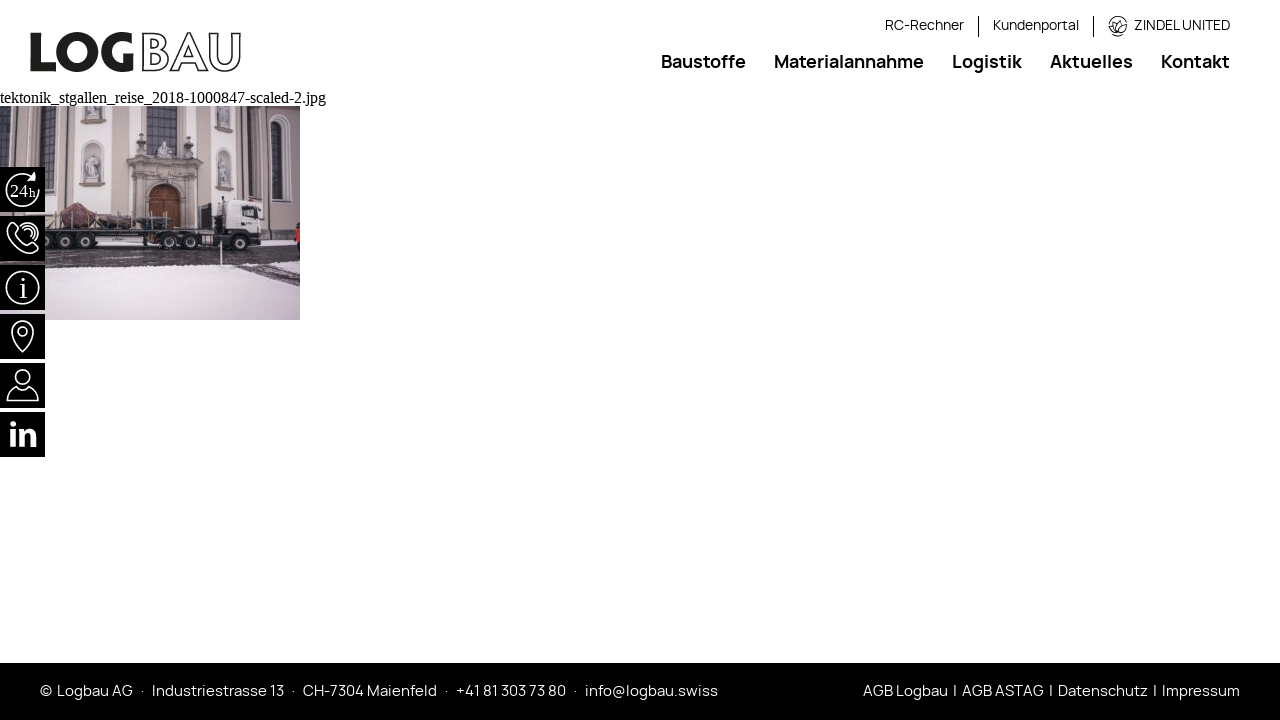

--- FILE ---
content_type: text/css
request_url: https://logbau.swiss/wp-content/themes/logbau/style.css?221124
body_size: 6276
content:
/*
Theme Name: Logbau
Theme URI: https://www.foxcomputers.ch
Author: Fox Computers
Author URI: https://www.foxcomputers.ch
Description: Theme für die Logbau AG
Version: 2024
License: GNU General Public License
License URI: https://www.gnu.org/licenses/gpl.html
Text Domain: logbau

Logbau WordPress Theme © 2011-2024 Fox Computers
Logbau is distributed under the terms of the GNU GPL
*/

@font-face {
    font-family: 'manroperegular';
    src: url('fonts/manrope-regular-webfont.woff2') format('woff2'),
         url('fonts/manrope-regular-webfont.woff') format('woff');
    font-weight: normal;
    font-style: normal;
}
@font-face {
    font-family: 'manropebold';
    src: url('fonts/manrope-bold-webfont.woff2') format('woff2'),
         url('fonts/manrope-bold-webfont.woff') format('woff');
    font-weight: normal;
    font-style: normal;
}
@font-face {
    font-family: 'manropeextrabold';
    src: url('fonts/manrope-extrabold-webfont.woff2') format('woff2'),
         url('fonts/manrope-extrabold-webfont.woff') format('woff');
    font-weight: normal;
    font-style: normal;
}

* {
	margin:0;
	padding:0;
	border:0;
	font-size:100%;
	font:inherit;
	vertical-align:baseline;
	font-weight: normal;
	outline: none;
	box-sizing:border-box;
}
html {
  	-moz-osx-font-smoothing: grayscale;
  	-webkit-font-smoothing: antialiased;
 	font-smoothing: antialiased;	
  	height: 100%;
}
body {
	line-height:1;
  	height: 100%;
}
ol,ul {
	list-style:none;
}
img {
	max-width:100%;
	height:auto;
}
sup, sub {
    vertical-align: baseline;
    position: relative;
    top: -0.2em;
    font-size:60%;
}
sub { 
    top: 0.4em; 
}
.wp-caption, .wp-caption-text, .gallery-caption {
	display: none;
}
.alignright {
	float:right;
	margin:0 0 20px 20px;
}
.alignleft {
	float:left;
	margin:0 20px 20px 0;
} 
.aligncenter {
	display: block;
	margin:0 auto 20px auto;
}
.screen-reader-text {
	clip:rect(1px, 1px, 1px, 1px);
	position:absolute !important;
}

#wrapper {
  	display: flex;
  	flex-direction: column;
	margin:0 auto;
	max-width:1920px;
  	height: 100%;
}
strong {    
    font-family: 'manropebold';
	font-weight: normal !important;
}

#header {
	position: fixed;
	top:0;
	left:0;
	width:100%;
	background:#fff;
	z-index: 9999;
}
#header #header-inner {
	margin:0 auto;
	max-width:1200px;
	position: relative;
}
#header #header-inner #logo {
	display: inline-block;
	padding:32px 0 16px 0;
	transition: padding .3s ease;
}
#header.minify #header-inner #logo {
	padding:12px 0;
	transition: padding .3s ease;
}
#header #header-inner #logo img {
	display: block;
	width:211px;
	height:40px;
	transition: all .3s ease;
}
#header.minify #header-inner #logo img {
	width:158px;
	height:30px;
	transition: all .3s ease;
}

#header #header-inner #top-menu {
    position: absolute;
    top:16px;
    right:0;
	transition: all .3s ease;
}
#header.minify #header-inner #top-menu {
    top:-30px;
	transition: all .3s ease;
}
#header #header-inner #top-menu ul {
    display: flex;
    justify-content: flex-end;
}
#header #header-inner #top-menu ul li {
    display: flex;
}
#header #header-inner #top-menu ul li a {
	display: block;
	font-family: 'manroperegular';
    font-size:14px;
	line-height: 20px;
	color:#000;
	text-decoration: none;
	border-bottom:1px solid transparent;
}
#header #header-inner #top-menu ul li.current-menu-item a, #header #header-inner #top-menu ul li a:hover {
	border-bottom:1px solid #000;
}
#header #header-inner #top-menu ul li:before {
    display: inline-block;
    content:"";
    margin:0 14px;
    border-left:1px solid #000;
}
#header #header-inner #top-menu ul li:nth-child(1):before {
    display: none;
}
#header #header-inner #top-menu ul li.zu-logo a {
	background:url(images/zu-icon-b.svg) no-repeat left center;
	background-size:20px 21px;
	text-transform: uppercase;
	padding-left:26px;
}
#header #header-inner #top-menu ul li.zu-logo a:hover {
	opacity: 0.7;
	color:#000;
}

#header #header-inner #menu {
	position: absolute;
	bottom:16px;
	right:-14px;
    transform: translateY(0);
	transition: all .3s ease;
}
#header.minify #header-inner #menu {
	bottom:50%;
    transform: translateY(50%);
	transition: all .3s ease;
}
#header #header-inner #menu ul {
	text-align: right;
	font-size:0;
}
#header #header-inner #menu ul li {
	display: inline-block;
	vertical-align: middle;
	margin:0 14px;
	position: relative;
}
#header #header-inner #menu ul li a {
    font-family: 'manropebold';
	font-size:18px;
	line-height:24px;
	color:#000;
	text-decoration: none;
}
#header #header-inner #menu ul li a img {
	display: block;
	opacity: 1;
	transition: opacity .3s ease;
}
#header #header-inner #menu ul li a:hover {
	color: #B7B4B4;
}
#header #header-inner #menu ul li a:hover img {
	opacity: 0.7;
	transition: opacity .3s ease;
}
#header #header-inner #menu ul li.current-menu-item a, #header #header-inner #menu ul li.current-menu-ancestor a {
	color: #B7B4B4;
}
#header #header-inner #menu ul li.current-menu-item:after, #header #header-inner #menu ul li.current-menu-ancestor:after {
	position: absolute;
	left:0;
	bottom:-5px;
	content:"";
	width:100%;
	height:3px;
	background:#000;
}
#header #header-inner #menu ul li .sub-menu, #header #header-inner #menu ul li.hidden {
	display: none;
}

#container {
	padding-top:90px;
  	flex: 1 0 auto;
	transition: padding .3s ease;
}
#container.minify {
	padding-top:56px;
	transition: padding .3s ease;
}

#header-img {
	position: relative;
	margin:0 auto 9px auto;
	max-width:1920px;
}
#header-img img {
	display: block;
}
#header-img #header-caption {
	position: absolute;
	top:50%;
	left:50%;
	transform: translate(-50%,-50%);
	background:rgba(0,0,0,0.6);
	border:1px solid #707070;
    font-family: 'manropeextrabold';
	font-size:40px;
	line-height:48px;
	letter-spacing: 1px;
	color:#fff;
	max-width:560px;
	padding:10px 30px 20px 30px;
	text-align: center;
}
#slider {
	position: relative;
	background:#ccc;
	margin:0 0 9px 0;
}
#slider-frame {
	margin:0 auto;
	max-width:1920px;
	overflow: hidden;
}
#slider-frame.small {
	max-width:1200px;
}
.slick-slide .slide-img {
	height:675px;
	background-size:cover !important;
	display: block !important;
}
#slider-overlay {
	position: absolute;
	top:0;
	bottom:0;
	left:50%;
	width:1200px;
	transform:translate(-50%,0);
	display: flex;
	justify-content: flex-end;
}
#arrow-nav {
	position: absolute;
	bottom:48px;
	left:0;
	width:calc(100% - 275px);
	margin-right:322px;
	z-index: 999;
}
#dots-nav {
	position: absolute;
	left:0;
	bottom:28px;
	width:calc(100% - 275px);
	margin-right:322px;
	z-index: 99;
}
#slider-caption {
	position: absolute;
	bottom:117px;
	right:275px;
}
#slider-caption .sc-title {
	text-align: right;
}
#slider-caption h1 {
	background:rgba(0,0,0,0.6);
	display: inline-block;
	margin:0 0 5px 0;
	padding:20px 90px 12px 30px;
    font-family: 'manropeextrabold';
	font-size:85px;
	line-height:85px;
	letter-spacing: 2px;
	color:#fff;
	text-transform: uppercase;
}
#sub-menu-inner {
	padding:10px;
}
#sub-menu-block {
	background:rgba(251,251,251,0.84);
	width:275px;
	display: flex;
	flex-direction: column;
	justify-content: flex-start;
}
#sub-menu-title {
	background: #000;
	padding:16px;	
}
#sub-menu-title h3 {
    font-family: 'manropeextrabold';
	font-size:21px;
	line-height:26px;
	color:#fff;
	text-transform: uppercase;
	text-align: center;
}
#sub-menu {
	padding:10px;
}
#sub-menu ul li {
	position: relative;
	margin:0 0 5px 0;
	opacity: 1;
	transition: opacity .3s ease;
}
#sub-menu ul li:hover {
	opacity: 0.7;
	transition: opacity .3s ease;
}
#sub-menu ul li.current-menu-item img {
	filter:brightness(0);
}
#sub-menu ul li a {
	font-family: 'manropebold';
	font-size: 18px;
	line-height: 22px;
	color: #000;
	text-decoration: none;
	text-align: center;
	background:#fff;
	display: block;
	padding:10px 5px;
}
#sub-menu ul li.current-menu-item a {
	background:#000;
	color:#fff;
}
#sub-pdfs {
	margin-top: auto;
	padding:0 10px;
	width:100%;
}
#sub-pdfs .spdf-item {
	border-bottom:1px solid #000;
	padding:5px 0;
}
#sub-pdfs .spdf-item:nth-child(1) {
	border-top:1px solid #000;
}
#sub-pdfs .spdf-item a {
    font-family: 'manroperegular';
	font-size:18px;
	line-height:24px;
	color:#000;
	text-decoration: none;
}
#sub-pdfs .spdf-item a:hover {	
	color:#464646;
}

#sitebuilder-block .sb-item:nth-last-child(1) {
	padding-bottom:155px;
}
.sb-item {
	padding:30px 30px 40px 30px;
	background:#fff;	
}
.sb-item.note-bg {
	padding:0 0 10px 0;
}
.sb-item.grey {
	background:#ccc;
}
.sb-item.zblue {
	background:#002855;
}
.sbi-full, .sbi-img, .sbi-imgr, .sbi-imgl, .sbi-video, .sbi-ref, .sbi-teamunit, .sbi-team, .sbi-tiles, .sbi-acc, .sbi-hmap, .sbi-gmap {
	margin:0 auto;
	max-width:1200px;
}
.sb-item .sbi-note {
	background:#000;
	padding:30px 0;
	position: relative;
}
#sbi-note-close {
	position: absolute;
	top:16px;
	right:16px;
	cursor: pointer;
}
.sb-item .sbi-note .sbi-note-subtitle {
	margin:0 auto;
	max-width:1200px;
	padding:0 30px;
	text-align: center;
}
.sb-item .sbi-note .text {
	padding:0 30px;
}
.sb-item .sbi-note .text-inner { 
	margin:0 auto;
	padding:0 30px 15px 30px;
	max-width:1200px;
}
.sb-item .sbi-note .text-inner h3 { 
	text-align: center;
	margin:0 0 12px 0;
}
.sb-item .sbi-note .text-inner h3 a { 
    color:#fff;
    text-decoration: none;
    border-bottom:2px solid #fff;
}
.sb-item .sbi-note .text-inner h3 a:hover { 
    border-bottom:2px solid transparent;
}
.sb-item .sbi-note .sbi-note-title {
	margin:0 0 5px 0;
	padding:0 30px;
}
#content .sb-item .sbi-note .sbi-note-title h2 {
    font-family: 'manropebold';
    color:#fff;
	margin:0 auto;
	text-transform: uppercase;
	max-width:1200px;
	padding:10px 30px 12px 30px;
	text-decoration: underline;
    font-size:22px;
    line-height: 26px;
}
.sbi-imgr-inner, .sbi-imgl-inner {
	display: flex;
	flex-wrap: wrap;
	margin:0 -10px;
}
.sbi-imgl .img, .sbi-imgr .img, .sbi-imgl .text, .sbi-imgr .text {
	width:calc(50% - 20px);
	margin:0 10px;
}
.sbi-imgr .text {
	order:1;
}
.sbi-imgr .img {
	order:2;
}
.error404 #content {
	margin:0 auto;
	padding-top:100px;
	max-width:960px;
}
.sbi-full.tc2 {
	position: relative;
}
.sbi-full.tc2 .text {
	width:calc(100% - 275px);
	-webkit-column-count: 2;
    -moz-column-count: 2;
	column-count:2;
	-webkit-column-gap:30px;
	-moz-column-gap:30px;
	column-gap:30px;
}
.sbi-full.tc3a .text {
	-webkit-column-count: 3;
    -moz-column-count: 3;
	column-count:3;
	-webkit-column-gap:30px;
	-moz-column-gap:30px;
	column-gap:30px;
}
.sbi-full.tc3 .text-cols {
	display: flex;
	flex-wrap: wrap;
	justify-content: flex-start;
}
.sbi-full.tc3 .text-cols {
	display: flex;
	flex-wrap: wrap;
	justify-content: flex-start;
	margin:0 -15px;
}
.sbi-full.tc3 .text-cols .tc-col {
	width:calc(33.333% - 30px);
	margin:0 15px;
}
.sbi-team-block {
	display: flex;
	flex-wrap: wrap;
	margin:0 -10px;
}
.sbi-team-block .sbi-team-box {
	width:calc(33.333% - 20px);
	margin:0 10px 20px 10px;
	display: flex;
}
.sbi-team-block .sbi-team-box .sbi-team-img {
	width:55%;
}
.sbi-team-block .sbi-team-box .sbi-team-img img {
	display: block;
}
.sbi-team-block .sbi-team-box .sbi-team-text {
	width:calc(45% - 10px);
	margin-left:10px;
}
.sbi-team-block .sbi-team-box .sbi-team-text h3 {
	font-size: 16px;
	line-height: 22px;
}
.sbi-team-block .sbi-team-box .sbi-team-text h4 {
    font-family: 'manroperegular';
	font-size: 14px;
	line-height: 20px;
	color:#000;
}
.sbi-team-block .sbi-team-box .sbi-team-text p {
	font-size: 14px;
	line-height: 20px;
}
.sbi-team-block .sbi-team-box .sbi-team-text p a {
	text-decoration: none;
}
.sbi-team-block .sbi-team-box .sbi-team-text p a:hover {
	text-decoration: underline;
}

.sb-item h1, .sb-item h2, .error404 #content h1 {
    font-family: 'manropeextrabold';
	font-size:40px;
	line-height:48px;
	color:#000;
	margin:0 0 20px 0;
}
.sb-item .ncenter h1, .sb-item .ncenter h2 {
	text-align: center;
}
.sb-item h3 {
    font-family: 'manropebold';
	font-size:20px;
	line-height:26px;
	color:#000;
}
#content .sb-item .sbi-note h3 {
	font-size:32px;
	line-height:38px;
}
.sb-item p, .error404 #content p {
    font-family: 'manroperegular';
	font-size:20px;
	line-height:26px;
	color:#000;
	margin:0 0 25px 0;
    hyphens: auto;
    hyphenate-limit-chars: 10 3 4;
}
.sb-item p.small {
    font-size:14px;
    line-height:22px;
}
.sb-item .tc3a p {
	margin:0;
	padding-bottom:25px;
}
.sb-item p a, .sb-item ul li a, .sb-item ol li a {
	color:#000;
}
.sb-item p a:hover, .sb-item ul li a:hover, .sb-item ol li a:hover {
	text-decoration: none;
}
.sb-item ul, .sb-item ol {
	margin:0 0 25px 0;
}
.sb-item ul li {
    font-family: 'manroperegular';
	font-size:20px;
	line-height:26px;
	color:#000;
	position: relative;
	padding-left:14px;
    hyphens: auto;
    hyphenate-limit-chars: 10 3 4;
}
.sb-item ul li:before {
	content:"·";
    font-family: 'manropebold';
	font-size:20px;
	line-height:26px;
	color:#000;
	position: absolute;
	top:0;
	left:0;
}
.sb-item ol li {
    font-family: 'manroperegular';
	font-size:20px;
	line-height:26px;
	color:#000;
	list-style: decimal;
    hyphens: auto;
    hyphenate-limit-chars: 10 3 4;
}
.sb-item.zblue h1, .sb-item.zblue h2, .sb-item.zblue h3, .sb-item.zblue p, .sb-item.zblue ul li, .sb-item.zblue ol li, .sb-item.note-bg h1, .sb-item.note-bg h2, .sb-item.note-bg h3, .sb-item.note-bg p, .sb-item.note-bg ul li, .sb-item.note-bg ol li, .sbi-note p a {
	color:#fff;
}
.sb-item.zblue p a, .sb-item.zblue ul li a, .sb-item.zblue ol li a {
	color:#ae8b36;
    font-family: 'manropebold';
}

.sbi-tiles .sbi-tiles-inner {
	display: flex;
	flex-wrap: wrap;
	margin:0 -15px;
}
.sbi-tiles .sbi-tiles-inner .sbi-tile {
	width:calc(25% - 30px);
	margin:0 15px 30px 15px;
}
.sbi-tiles .sbi-tiles-inner .sbi-tile .sbit-img {
	margin:0 0 1px 0;
}
.sbi-tiles .sbi-tiles-inner .sbi-tile .sbit-img img {
	display: block;
}
.sbi-tiles .sbi-tiles-inner .sbi-tile h3 {
	background:#000;
	font-family: 'manropebold';
	font-size: 24px;
	line-height: 28px;
	color: #fff;
	margin:0 0 10px 0;
	padding:6px 12px;
}
.sbi-tiles .sbi-tiles-inner .sbi-tile h3 a {
	color: #fff;
	text-decoration: none;
}
.sbi-tiles .sbi-tiles-inner .sbi-tile .sbit-readmore a {
    font-family: 'manropebold';
	font-size: 18px;
	line-height: 24px;
	color:#000;
	text-decoration: none;
}
.sbi-tiles .sbi-tiles-inner .sbi-tile .sbit-readmore a:hover {
	color:#999;
}

.sbi-ref-inner .sbir-acc .sbira-trigger, .sbi-acc-inner .sbia-acc .sbia-trigger {
	border-top:1px solid #000;
	padding:12px;
	background:transparent;
	transition: all .3s ease;
	position: relative;
	cursor: pointer;
}
.sbi-ref-inner .sbir-acc .sbira-trigger h3, .sbi-acc-inner .sbia-acc .sbia-trigger h3 {
	font-family: 'manropebold';
	font-size: 22px;
	line-height: 26px;
	color: #000;
	transition: all .3s ease;
}
.sbi-ref-inner .sbir-acc .sbira-trigger.active h3, .sbi-acc-inner .sbia-acc .sbia-trigger.active h3 {
	color: #fff;
	transition: all .3s ease;
}
.sbi-ref-inner .sbir-acc .sbira-trigger.active, .sbi-acc-inner .sbia-acc .sbia-trigger.active {
	background:#000;
	transition: all .3s ease;
}
.sbi-ref-inner .sbir-acc:nth-child(1) .sbira-trigger, .sbi-acc-inner .sbia-acc:nth-child(1) .sbia-trigger {
	border-top:none;
}
.sbi-ref-inner .sbir-acc .sbira-trigger svg, .sbi-acc-inner .sbia-acc .sbia-trigger svg {
	position: absolute;
	top:12px;
	right:12px;
	width:26px;
	height:26px;
	fill:#000;
	transition: all .3s ease;
}
.sbi-ref-inner .sbir-acc .sbira-trigger.active svg, .sbi-acc-inner .sbia-acc .sbia-trigger.active svg {
	fill:#fff;
	transform: rotate(180deg);
	transition: all .3s ease;
}
.sbira-toggle, .sbia-toggle {
	display: none;
}
.sf-block {
	display: flex;
	flex-wrap: wrap;
	padding:20px 0 30px 0;
}
.sf-block .sf-slider-text {
	width:460px;
	margin-right:30px;
}
.sf-slider-text h4 {
	font-family: 'manropebold';
	font-size: 22px;
	line-height: 26px;
	color: #000;
}
.sf-block .sf-slider {
	width:calc(100% - 490px);
	padding-top:5px;
}
.sbia-toggle-inner {
	display: flex;
	flex-wrap: wrap;
	margin:0 -15px;
	padding:20px 0;
}
.sbia-toggle-inner .sti-text, .sbia-toggle-inner .sti-img {
	width:calc(50% - 30px);
	margin:0 15px;
}
.sbi-gmap .gmap {
	margin:0 0 30px 0;
}
.gmap-list {
	display: flex;
	flex-wrap:wrap;
	margin:0 -15px;
}
.gmap-list .gmap-list-item {
	width:calc(25% - 30px);
	margin:0 15px 30px 15px;
}
.gmap {
    width: 100%;
    height: 500px;
}
.gmap img {
	max-width: inherit !important;
}
.gmap h3 {
	font-size:16px;
	line-height: 22px;
}
.gmap p {
	margin:0 !important;
	font-size:16px;
	line-height: 22px;
}
.gm-style .gm-style-iw-c {
	padding:20px !important;
	width:280px;
    max-width:280px !important;
    max-height: 280px !important;
}
.gm-style-iw-d {
    max-height: 240px !important;
}
.gm-style .gm-style-iw-c a {
	text-decoration: none;
}
.gm-style .gm-style-iw-c a:hover {
	color: #B7B4B4;
}
.gm-style .gm-style-iw-d {
    overflow: hidden;
}

.error404 #content h1, .error404 #content p {
	text-align: center;
}
.rvideo {
	position: relative;
	padding-bottom: 56%;
	padding-top: 30px;
	height: 0;
	overflow: hidden;
}
.rvideo iframe,  
.rvideo object,  
.rvideo embed {
	position: absolute;
	top: 0;
	left: 0;
	width: 100%;
	height: 100%;
}

#cta-bar {
	position: fixed;
	top:167px;
	left:0;
	z-index: 9999;
}
.cta-line {
    background: #000;
    max-width: 45px;
    height: 45px;
    clear: both;
    float: left;
    position: relative;
    overflow: hidden;
	-webkit-transition: all 0.35s ease;
    -moz-transition: all 0.35s ease;
    -o-transition: all 0.35s ease;
    transition: all 0.35s ease;  
    margin-bottom: 4px;
}
.cta-line.hovered {
    max-width: 100%;
    transition: all .4 ease;
}
.cta-line .cta-icon {
    white-space: nowrap;
}
.cta-line a {
    display:block;
    height: 45px;
    clear: both;
    font-family: 'manropebold';
	font-size:18px;
	line-height:45px;
    color:#fff;
    text-decoration: none;
    white-space: nowrap;
    width: 0;
    padding:0 55px 0 15px;
    transition: all .4 ease;
}
.cta-line.hovered a {
    width: auto;
    transition: all .4 ease;
}
.cta-line img {
	position: absolute;
	top:0;
	right:0;
    display: block;
    height:45px;
    width:45px;
}

#footer {
	margin:-57px auto 0 auto;
  	flex-shrink: 0;
	width:100%;
}
#footer.cs {
	margin:-95px auto 0 auto;
}
#footer-cross {
	background:#143f65;
}
#footer-cross-inner {
	margin:0 auto;
	max-width:1200px;
	position: relative;
	background:#B28B17;
}
#footer-cross .fc-title {
	position: absolute;
	top:-26px;
	width:100%;
	font-family: 'manroperegular';
	font-size: 16px;
	line-height: 26px;
	text-transform: uppercase;
	padding-left:24px;
	background:url(images/bildmarke_zindel_gold.svg) no-repeat center left;
	background-size:18px 18px;
}
#footer-cross .fc-items {
	margin:0 1px;
	display: flex;
	justify-content: space-between;
}
#footer-cross .fc-item {
	margin:0 1px;
	flex-grow: 1;
  	flex-shrink: 1;
  	flex-basis: 0;
}
#footer-cross .fc-item a {
	display: block;
	background:#143f65;
	padding:6px 18px;
	font-family: 'manroperegular';
	font-size: 22px;
	line-height: 26px;
	color:#fff;
	text-decoration: none;
	text-align: center;
	transition: background .3s ease;
}
#footer-cross .fc-item.zu-icon a span {
	padding-left:30px;
	position: relative;
}
#footer-cross .fc-item.zu-icon a span::before {
	position: absolute;
	top:4px;
	left:0;
	content:"";
	width:22px;
	height:22px;
	background:url(images/bildmarke_zindel_gold.svg) no-repeat center left;
	background-size:22px 22px;
}
#footer-cross .fc-item a:hover {
	background:#000;
	transition: background .3s ease;
}
#footer-bottom {
	background:#000;
}
#footer-bottom-inner {
	margin:0 auto;
	max-width:1240px;
	padding:19px 20px;
	display: flex;
	justify-content: space-between;
}
#footer #faddress ul, #footer #fmenu ul {
	text-align: left;
	font-size:0;
}
#footer #fmenu ul {
	text-align: right;
}
#footer #faddress ul li, #footer #fmenu ul li {
	display: inline-block;
    font-family: 'manroperegular';
	font-size:15px;
	line-height:19px;
	color:#fff;
}
#footer #faddress ul li::before, #footer #fmenu ul li::before {
	display: inline-block;
	content:"·";
    font-family: 'manroperegular';
	font-size:15px;
	line-height:19px;
	color:#fff;
	margin:0 5px;
} 
#footer #fmenu ul li::before {
	content:"|";
}
#footer #faddress ul li:nth-child(1)::before, #footer #fmenu ul li:nth-child(1)::before {
	display: none;
} 
#footer #faddress ul li:nth-child(2)::before {
	content:"";
	margin-left:5px;
	margin-right:0;
}
#footer #faddress ul li a, #footer #fmenu ul li a {
	color:#fff;
	text-decoration: none;
}
#footer #faddress ul li a:hover, #footer #fmenu ul li a:hover {
	border-bottom:1px solid #fff;
}

.back-to-top {
	background:url(images/back-to-top.svg) #000 no-repeat center center;
	background-size:26px 16px;
	width:38px;
	height: 38px;
 	position: fixed;
 	bottom:40px;
 	right:20px;
 	padding:6px 11px;
 	z-index: 100;
}

#menu-toggle {
  	width: 40px;
  	height: 30px;
  	position: fixed;
	top:28px;
	right:30px;
  	transform: rotate(0deg) translate(0,-50%);
  	transition: .5s ease-in-out;
  	cursor: pointer;
	display: none;
	z-index: 999999;
}
#menu-toggle span {
  	display: block;
  	position: absolute;
  	height: 3px;
  	width: 50%;
  	background: #000;
  	opacity: 1;
  	transform: rotate(0deg);
  	transition: .25s ease-in-out;
}
#menu-toggle.open span {
  	background: #fff;	
}
#menu-toggle span:nth-child(even) {
  	left: 50%;
}
#menu-toggle span:nth-child(odd) {
  	left:0px;
}
#menu-toggle span:nth-child(1), #menu-toggle span:nth-child(2) {
  	top: 0px;
}
#menu-toggle span:nth-child(3), #menu-toggle span:nth-child(4) {
  	top: 12px;
}
#menu-toggle span:nth-child(5), #menu-toggle span:nth-child(6) {
  	top: 24px;
}
#menu-toggle.open span:nth-child(1), #menu-toggle.open span:nth-child(6) {
  	transform: rotate(45deg);
}
#menu-toggle.open span:nth-child(2), #menu-toggle.open span:nth-child(5) {
  	transform: rotate(-45deg);
}
#menu-toggle.open span:nth-child(1) {
  	left: 3px;
  	top: 5px;
}
#menu-toggle.open span:nth-child(2) {
  	left: calc(50% - 3px);
  	top: 5px;
}
#menu-toggle.open span:nth-child(3) {
  	left: -50%;
  	opacity: 0;
}
#menu-toggle.open span:nth-child(4) {
  	left: 100%;
  	opacity: 0;
}
#menu-toggle.open span:nth-child(5) {
  	left: 3px;
  	top: 20px;
}
#menu-toggle.open span:nth-child(6) {
  	left: calc(50% - 3px);
  	top: 20px;
}

#mobile-menu {
    background:#000;
    width:100%;
    height:100%;
    max-height:100%;
    top:-150%;
    position: fixed;
    z-index: 99999;
    transition: all .5s ease;
    overflow: hidden;
}
#mobile-menu.mopen {
    top:0;
    position: fixed;
    transition: all .5s ease;
}
#mobile-menu #mobile-menu-frame {
    width:100%;
    overflow-y: auto;
    height:calc(100% - 30px);
    max-height:calc(100% - 30px);
    padding-top:80px;
}
#mobile-menu .mlogo {
    position: absolute;
    top:15px;
    left:30px;
    z-index: 3;
}
#mobile-menu .mm-inner {
    margin:0 30px;
}
#mobile-menu .mm-inner ul.menu li a {
    font-family: 'manropebold';
    font-size:32px;
    line-height: 46px;
    color:#fff;
    text-decoration: none;
    display: inline-block;
}
#mobile-menu .mm-inner ul.menu li .sub-menu {
    display: none;
}
#mobile-menu .mm-inner ul.menu li .sub-menu li {
    margin-bottom:5px;
}
#mobile-menu .mm-inner ul.menu li .sub-menu li a {
    font-family: 'manroperegular';
    font-size:16px;
    line-height: 24px;
}
#mobile-menu .mm-inner ul.menu li .sub-menu li.current-menu-item a {
	font-style: italic;
	color:#ccc;
}
#mobile-menu .mm-inner ul.menu li.menu-item-has-children {
    position: relative;
}
#mobile-menu .mm-inner ul.menu li.menu-item-has-children a {
    margin-right:18px;
}
.menu-toggle {
	position: absolute;
	right:0;
    display: inline-block;
    vertical-align: top;
    width:10px;
    height:40px;
	margin-top:6px;
    background:url(images/mm-arrow.svg) no-repeat right center;
    background-size:10px 21px;
    cursor: pointer;
    transform:rotate(-90deg);
    transition:transform .4s ease;
}
.menu-toggle.active {
    transform:rotate(-270deg);
    transition:transform .4s ease;
}

#sub-menu-block-menu, .slick-slider .slide-img img {
	display: none;
}

.wpcf7-form {
    max-width:960px;
}
.form-elements {
    display: flex;
    flex-wrap: wrap;
    margin:0 -10px;
}
.form-elements .form-element {
    width:calc(50% - 20px);
    margin:0 10px 20px 10px;
}
.form-elements .form-element-full, .form-elements .form-element-submit {
    width:calc(100% - 20px);
    margin:0 10px 20px 10px;
}
.form-elements .form-element-submit {
    display: flex;
    justify-content: flex-end;
}
.wpcf7-text {
	-webkit-appearance:none;
	border-radius:0;
	border:1px solid #ccc;
	background:#f1f1f1;
	font-family: 'manroperegular';
    font-size: 18px;
    line-height: 24px;
    color: #000;
	padding:4px 12px 6px 12px;
	width:100%;
}
.wpcf7-textarea {
	-webkit-appearance:none;
	border-radius:0;
	border:1px solid #ccc;
	background:#f1f1f1;
	font-family: 'manroperegular';
    font-size: 18px;
    line-height: 24px;
    color: #000;
	padding:4px 12px 6px 12px;
	width:100%;
	max-width:100%;
}
.wpcf7-submit {
	-webkit-appearance:none;
	border-radius:0;
	border:none;
	background:#002855;
	color:#fff;
    font-family: 'manropebold';
	font-size:18px;
	line-height: 24px;
	transition:all .3s ease;
	padding:10px 24px;
	cursor: pointer;
    order:2;
}
.wpcf7-submit:disabled, .wpcf7-submit:disabled:hover {
	background:#ccc;
}
.wpcf7-submit:hover {
	background:#ae8b36;
	transition:all .3s ease;
}
.wpcf7-spinner {
    order:1;
}
.wpcf7-not-valid-tip {
    padding-top:2px;
    font-family: 'manropebold';
	font-size:12px !important;
	line-height: 14px !important;
	color:#e51a28 !important; 
    text-transform: uppercase;
}
.wpcf7-not-valid {
	border:1px solid #e51a28 !important;
}
div.wpcf7-response-output {
    font-family: 'manropebold';
	font-size:16px;
	line-height: 22px;
	margin: 20px 0 !important;
	padding: 15px !important;
	text-align: center;
}
.wpcf7 form.invalid .wpcf7-response-output, .wpcf7 form.unaccepted .wpcf7-response-output {
	border: 2px solid #e51a28 !important; 
	color:#e51a28 !important; 
}
.wpcf7 form.sent .wpcf7-response-output {
	border: 2px solid #398f14 !important; 
	color:#398f14 !important; 
}
.wpcf7-list-item {
    display: block !important;
    margin: 0 !important;
}
.wpcf7-list-item label {
    position: relative;
}
.wpcf7-list-item label input[type="checkbox"] {
    opacity: 0;
    position: absolute;
}
.wpcf7-list-item label .wpcf7-list-item-label {
    position: relative;
    display: inline-block;
    padding-left: 26px;
	font-family: 'manroperegular';
    font-size: 18px;
    line-height: 22px;
    color: #000;
    cursor: pointer;
}
.wpcf7-list-item label .wpcf7-list-item-label a {
    color: #000;
}
.wpcf7-list-item label .wpcf7-list-item-label a:hover {
    text-decoration: none;
}
.wpcf7-list-item label .wpcf7-list-item-label::before, .wpcf7-list-item label .wpcf7-list-item-label::after {
    position: absolute;
    content: "";
    display: inline-block;
}
.wpcf7-list-item label .wpcf7-list-item-label::before {
    height: 16px;
    width: 16px;
    border: 1px solid;
    left: 0px;
    top: 3px;
}
.wpcf7-list-item label .wpcf7-list-item-label::after {
    height: 5px;
    width: 9px;
    border-left: 2px solid;
    border-bottom: 2px solid;   
    transform: rotate(-45deg);
    left: 4px;
    top: 7px;
}
.wpcf7-list-item label input[type="checkbox"] + .wpcf7-list-item-label::after {
    content: none;
}
.wpcf7-list-item label input[type="checkbox"]:checked + .wpcf7-list-item-label::after {
    content: "";
}

.grecaptcha-badge {
    opacity:0;
    visibility:hidden;
}
.tb_mc_content {    
    font-family: 'manroperegular' !important;
}
.tb_mc_content a {    
    text-decoration: underline !important;
    color:#666 !important;
}

@media only screen and (max-width:1280px) {
	#header #header-inner {
		margin:0 30px;
	}
	#footer-cross .fc-title {
		padding-left: 36px;
		background: url(images/bildmarke_zindel_gold.svg) no-repeat center left 12px;
		background-size: 18px 18px;
	}
	.sb-item.note-bg {
		background-size:140px 140px;
	}
}
@media only screen and (max-width:1200px) {
	#slider-overlay {
		position: absolute;
		left:0;
		width:100%;
		transform:none;
	}
	#footer {
		width:100%;
	}
}

@media only screen and (max-width:1180px) {	
	#header #header-inner #logo, #header.minify #header-inner #logo {
		padding:12px 0;
	}
	#header #header-inner #logo img, #header.minify #header-inner #logo img {
		width:158px;
		height:30px;
	}
	#header #header-inner #menu, #sub-menu-block {
		display: none;
	}
	.slick-slide .slide-img {
		background:none;
		height: auto;
	}
	#menu-toggle, .slick-slider .slide-img img {
		display: block;
	}
	#cta-bar {
		top:120px;
	}
	.cta-line, .cta-line.hovered {
		max-width: 35px;
	}
	.cta-line a, .cta-line.hovered a {
		width: 0;
	}
	.cta-line {
		max-width: 35px;
		height: 35px;
	}
	.cta-line a {
		height: 35px;
		font-size:16px;
		line-height:35px;
	}
	.cta-line img {
		height:35px;
		width:35px;
		max-width:35px;
	}
	#slider-caption {
		position: absolute;
		bottom:60px;
		right: 0;
	}
	#slider-caption h1 {
		padding:10px 45px 4px 15px;
		font-size:55px;
		line-height:55px;
		letter-spacing: 1.2px;
	}
	#arrow-nav {
		position: absolute;
		left: 0;
		right:0;
		width: 100%;
		margin-right:0;
	}
	#dots-nav {
		width:100%;
		margin-right:0;
	}
	#container, #container.minify {
		padding-top:56px;
	}
	#sub-menu-block-menu {
		display: block;
	}
	#sub-menu-block-menu .menu {
		display: flex;
		flex-wrap:wrap;
		margin:0 -5px;
	}
	#sub-menu-block-menu .menu li {
		width:calc(50% - 10px);
		margin:0 5px 10px 5px;
	}
	#sub-menu ul li a {
		border:1px solid #000;
	}
	#sub-pdfs {
		width:100%;
		margin:0 0 20px 0;
		padding:0 5px;
		display: flex;
		flex-wrap: wrap;
	}
	#sub-pdfs .spdf-item {
		width:calc(50% - 10px);
		margin:0 5px;
	}
	#sub-pdfs .spdf-item:nth-child(2) {
		border-top:1px solid #000;
	}
	.sb-item h1, .sb-item h2, .error404 #content h1 {
		font-size:28px;
		line-height:36px;
	}
	.sbi-tiles .sbi-tiles-inner .sbi-tile h3 {
		font-size: 22px;
		line-height: 26px;
		padding:4px 12px 6px 12px;
	}
	#sub-menu-title h3, #sub-menu ul li a, .sb-item h3, .sb-item ul li, .sb-item ul li:before, .sb-item ol li, .sbi-ref-inner .sbir-acc .sbira-trigger h3, .sbi-acc-inner .sbia-acc .sbia-trigger h3, .sf-slider-text h4 {
		font-size:18px;
		line-height:22px;
	}
	.sb-item p, .error404 #content p {
		font-size:18px;
		line-height:22px;
		margin:0 0 20px 0;
	}
	#sub-pdfs .spdf-item a, sbi-tiles .sbi-tiles-inner .sbi-tile .sbit-readmore a, .sbi-tiles .sbi-tiles-inner .sbi-tile .sbit-readmore a {
		font-size: 16px;
		line-height: 22px;
	}
	.sb-item .sbit-text p {
		margin:0 0 10px 0;
	}
	.sf-block .sf-slider-text {
		width:390px;
		margin-right:30px;
	}
	.sf-block .sf-slider {
		width:calc(100% - 420px);
	}
	.gmap {
		height: 400px;
	}
	.back-to-top {
		bottom: 20px;
	}
	#sbi-note-close img {
		width:32px;
		line-height: 31px;
	}
    #header #header-inner #top-menu, #header.minify #header-inner #top-menu {
        top:16px;
        right:64px;
    }
}
@media only screen and (max-width:1023px) {	
	.sbi-full.tc3a .text {
		-webkit-column-count: 2;
		-moz-column-count: 2;
		column-count: 2;
	}
	.sbi-full.tc3 .text-cols .tc-col {
		width: calc(100% - 30px);
	}
	.sbi-full.tc2 .text {
		width: 100%;
	}
	.sbi-team-block .sbi-team-box {
		display: block;
		width: calc(25% - 20px);
	}
	.sbi-team-block .sbi-team-box .sbi-team-img {
		width: 100%;
		margin-bottom:10px;
	}
	.sbi-team-block .sbi-team-box .sbi-team-text {
		width: 100%;
		margin-left:0;
	}
	.sbi-tiles .sbi-tiles-inner .sbi-tile {
		width: calc(50% - 30px);
	}
	.sf-block .sf-slider-text {
		width:300px;
		margin-right:30px;
	}
	.sf-block .sf-slider {
		width:calc(100% - 330px);
	}
	.gmap-list .gmap-list-item {
		width: calc(33.333% - 30px);
	}
	#footer #faddress ul li, #footer #fmenu ul li {
		display: block;
		line-height:24px;
	}
	#footer #faddress ul li::before, #footer #fmenu ul li::before, #footer #faddress ul li:nth-child(2)::before, #footer #faddress ul li:nth-child(1) {
		display: none;
	} 
}
@media only screen and (max-width:768px) {
	#header #header-inner {
		margin:0 20px;
	}
	#menu-toggle {
		right:20px;
	}
	.sbi-team-block .sbi-team-box {
		width: calc(33.333% - 20px);
	}
	.sbi-full.tc3a .text, .sbi-full.tc2 .text {
		-webkit-column-count: 1;
		-moz-column-count: 1;
		column-count:1;
		-webkit-column-gap:0;
		-moz-column-gap:0;
		column-gap:0;
	}
	.sb-item {
		padding:15px 20px 20px 20px;
	}
	.sbi-tiles .sbi-tiles-inner .sbi-tile {
		width: calc(50% - 20px);
		margin: 0 10px 30px 10px;
	}
	.gmap {
		height: 320px;
	}	
	.sb-item .sbi-note .sbi-note-subtitle {
		padding:0 20px;
	}
	.sb-item .sbi-note .text {
		padding:0 20px;
	}
	.sb-item .sbi-note .text-inner { 
		padding:0 20px 15px 20px;
	}
	.sb-item .sbi-note .sbi-note-title {
		padding:0 20px;
	}
	.sb-item .sbi-note .sbi-note-title h2 {
		padding:10px 20px 12px 20px;
	}
	.sb-item .sbi-note {
		padding: 30px 0 5px 0;
	}
}
@media only screen and (max-width:767px) {
	.gmap-list .gmap-list-item {
		width: calc(50% - 20px);
		margin: 0 10px 20px 10px;
	}
	#header-img #header-caption {
		display: none;
	}
}
@media only screen and (max-width:700px) {
	.sf-block .sf-slider-text {
		width:100%;
		margin-right:0;
	}
	.sf-block .sf-slider {
		width:100%;
	}
	.sbi-imgl .img, .sbi-imgr .img, .sbi-imgl .text, .sbi-imgr .text {
		width:calc(100% - 20px);
	}
	.sbi-imgr .text {
		order:2;
	}
	.sbi-imgr .img {
		order:1;
	}
	.sbia-toggle-inner {
		margin:0 -10px;
	}
	.sbia-toggle-inner .sti-text, .sbia-toggle-inner .sti-img {
		width:calc(100% - 20px);
		margin:0 10px;
	}
    .form-elements .form-element {
        width:calc(100% - 20px);
    }
    .form-elements .form-element.spacer {
        display: none;
    }
}
@media only screen and (max-width:568px) {
	#slider-caption h1 {
		padding:5px 10px 2px 10px;
		font-size:36px;
		line-height:36px;
		letter-spacing:0.5px;
	}
	.sb-item h1, .sb-item h2, .error404 #content h1 {
		font-size:26px;
		line-height:32px;
	}
	.sbi-tiles .sbi-tiles-inner .sbi-tile h3 {
		font-size: 18px;
		line-height: 22px;
		padding:4px 8px 6px 8px;
	}
	#sub-menu-title h3, #sub-menu ul li a, .sb-item h3, .sb-item ul li, .sb-item ul li:before, .sb-item ol li, .sbi-ref-inner .sbir-acc .sbira-trigger h3, .sbi-acc-inner .sbia-acc .sbia-trigger h3, .sf-slider-text h4, .sb-item p, .error404 #content p {
		font-size:16px;
	}
	#sub-pdfs .spdf-item a, sbi-tiles .sbi-tiles-inner .sbi-tile .sbit-readmore a {
		font-size: 14px;
		line-height: 20px;
	}
	.sbi-team-block .sbi-team-box {
		width: calc(50% - 20px);
	}
	.sbi-tiles .sbi-tiles-inner .sbi-tile {
		width: calc(100% - 20px);
	}
	#footer-cross .fc-title {
		display: none;
	}
	#footer-bottom-inner {
		padding: 19px 20px 57px 20px;
	}
	.back-to-top {
		display: none;
	}
	#cta-bar {
		top:inherit;
		bottom:0;
		background:#000;
		width:100%;
		font-size:0;
		text-align: center;
		padding:6px 4px 4px 4px;
		padding-bottom: calc(.5rem + env(safe-area-inset-bottom))
	}
	.cta-line {
		display: inline-block;
		margin:0 6px;
		float:none;
		clear: none;
	}
	.cta-line, .cta-line.hovered {
		max-width: 30px;
	}
	.cta-line a, .cta-line.hovered a {
		width: 0;
	}
	.cta-line {
		max-width: 38px !important;
		height: 38px !important;
		background:#000;
		border:1px solid #fff;
	}
	.cta-line a {
		height: 30px;
		font-size:16px;
		line-height:30px;
	}
	.cta-line img {
		height:28px;
		width:28px;
		max-width:28px;
		margin:4px;
	}
	.back-to-top {
		bottom: 58px;
	}
	.cta-line .cta-icon {
		font-size:0;
	}
    #header #header-inner #top-menu {
        display: none;
    }
}
@media only screen and (max-width:480px) {
	#footer-cross .fc-items {
		margin:0;
		display:block;
	}
	#footer-cross .fc-item {
		margin:1px 0 0 0;
	}
}
@media only screen and (max-width:420px) {
	#sub-pdfs .spdf-item:nth-child(2) {
		border-top:none;
	}
	.sbi-team-block .sbi-team-box {
		width: calc(100% - 20px);
	}
	.gmap-list .gmap-list-item {
		width: calc(100% - 20px);
	}
	#footer-bottom-inner {
		display: block;
	}
	#footer #faddress ul, #footer #fmenu ul {
		text-align: center;
	}
	#faddress {
		margin-bottom:30px;
	}
}
@media only screen and (max-width:419px) {
	#sub-menu-block-menu .menu li, #sub-pdfs .spdf-item {
		width:calc(100% - 10px);
	}
}

--- FILE ---
content_type: text/css
request_url: https://logbau.swiss/wp-content/themes/logbau/css/slick-theme.css
body_size: 193
content:
@charset 'UTF-8';

/* Arrows */
.slick-prev, .slick-next {
    font-size: 0;
    line-height: 0;
    display: block;
    width: 26px;
    height: 26px;
    padding: 0;
    cursor: pointer;
	color: transparent;
    border: none;
    outline: none;
	position: absolute;
}
.slick-prev.slick-disabled, .slick-next.slick-disabled {
	display: none;
}
.slick-prev {
    left: 0;
	background:url(../images/arrow-left.svg) no-repeat center center;
	background-size:26px 26px;
}
#slider-overlay.small .slick-prev {
    left: 30px;
}
.slick-next {
    right: 30px;
	background:url(../images/arrow-right.svg) no-repeat center center;
	background-size:26px 26px;
}
.sb-slider .slick-arrow {
	position: absolute;
	bottom:28px;
	z-index: 9999;
}
.sb-slider .slick-arrow.slick-prev {
	left:18px;
}
.sb-slider .slick-arrow.slick-next {
	right:18px;
}

@media only screen and (max-width:1024px) {	
	.slick-prev {
		left: 30px;
	}
}

/* Dots */
#slider .slick-dots {
	width:calc(100% - 128px);
	margin:0 64px;
    display: block;
    list-style: none;
    text-align: center;
	z-index: 999;
}
.sb-slider .slick-dots {
	position: absolute;
	bottom:28px;
	width:100%;
	margin:0;
    display: block;
    text-align: center;
	z-index: 999;
}
.slick-dots li {
    position: relative;
    display: inline-block;
    width: 12px;
    height: 12px;
    margin: 0 4px;
    padding: 0;
    cursor: pointer;
}
.slick-dots li::before {
	display: none;
}
.slick-dots li button {
    font-size: 0;
    line-height: 0;
    display: block;
    width: 12px;
    height: 12px;
    cursor: pointer;
    color: transparent;
    outline: none;
	background: #FFFFFF;
	border: 1px solid #707070;
}
.slick-dots li button:hover, .slick-dots li button:focus, .slick-dots li.slick-active button {
    outline: none;
	background: #000;
}

--- FILE ---
content_type: image/svg+xml
request_url: https://logbau.swiss/wp-content/uploads/sites/2/2020/09/in-1.svg
body_size: 202
content:
<?xml version="1.0" encoding="utf-8"?>
<!-- Generator: Adobe Illustrator 24.3.0, SVG Export Plug-In . SVG Version: 6.00 Build 0)  -->
<svg version="1.1" id="Layer_1" xmlns="http://www.w3.org/2000/svg" xmlns:xlink="http://www.w3.org/1999/xlink" x="0px" y="0px"
	 viewBox="0 0 55.3 55.3" style="enable-background:new 0 0 55.3 55.3;" xml:space="preserve">
<style type="text/css">
	.st0{fill:#FFFFFF;}
</style>
<rect width="55.3" height="55.3"/>
<g>
	<path class="st0" d="M19.8,14.7c0,1.9-1.4,3.4-3.7,3.4c-2.2,0-3.5-1.5-3.5-3.4c0-1.9,1.4-3.4,3.6-3.4
		C18.4,11.3,19.7,12.8,19.8,14.7z M12.7,42.8v-22h6.8v22C19.5,42.8,12.7,42.8,12.7,42.8z"/>
	<path class="st0" d="M23.6,27.9c0-2.7-0.1-5-0.2-7h5.9l0.3,3.1h0.1c0.9-1.4,3.1-3.5,6.8-3.5c4.5,0,7.9,3,7.9,9.5v13h-6.8V30.6
		c0-2.8-1-4.8-3.5-4.8c-1.9,0-3,1.3-3.5,2.6c-0.2,0.4-0.2,1.1-0.2,1.7v12.7h-6.8L23.6,27.9L23.6,27.9z"/>
</g>
</svg>


--- FILE ---
content_type: image/svg+xml
request_url: https://logbau.swiss/wp-content/themes/logbau/images/mlogo.svg
body_size: 1149
content:
<?xml version="1.0" encoding="utf-8"?>
<!-- Generator: Adobe Illustrator 24.2.3, SVG Export Plug-In . SVG Version: 6.00 Build 0)  -->
<svg version="1.1" id="Ebene_1" xmlns="http://www.w3.org/2000/svg" xmlns:xlink="http://www.w3.org/1999/xlink" x="0px" y="0px"
	 viewBox="0 0 198 37.6" style="enable-background:new 0 0 198 37.6;" xml:space="preserve">
<style type="text/css">
	.st0{clip-path:url(#SVGID_2_);}
	.st1{fill:#FFFFFF;}
</style>
<g id="Ebene_2_1_">
	<g id="Ebene_1-2">
		<g>
			<defs>
				<rect id="SVGID_1_" x="0" y="0" width="198" height="40.1"/>
			</defs>
			<clipPath id="SVGID_2_">
				<use xlink:href="#SVGID_1_"  style="overflow:visible;"/>
			</clipPath>
			<g class="st0">
				<path class="st1" d="M10.3,28.5c0-3.9-0.2-22.4,0.2-27.8H0c0.4,2.4,0.2,34.7,0,36.2c0,0,19.3-0.2,24.3,0.2v-8.7
					C19.4,28.6,10.3,28.5,10.3,28.5"/>
				<path class="st1" d="M87.5,28.9c-0.3,0.1-0.6,0.2-0.8,0.2c-5.6-0.2-9.9-4.8-9.8-10.3c0-6.6,4.6-10.3,10-10.3
					c3.1-0.1,6.1,0.8,8.7,2.5V1.3C93.9,1.2,91.2,0,86.4,0C74.9,0,66.8,7.7,66.8,18.8c0,10.9,8.3,18.8,19.8,18.8
					c3.5,0.1,7-0.5,10.3-1.7c0,0-0.2-13.8,0.2-15.7h-9.8C87.6,22.2,87.5,28.9,87.5,28.9"/>
				<path class="st1" d="M105.1,36.9c0.5-9.5,0.4-26,0-36.2h11.1c8.6,0,11.9,4.6,11.9,9.1c0,2.6-1.3,5.1-3.4,6.6
					c2.5,1.3,5.6,3.9,5.6,9c0,7.3-6.1,11.4-13.8,11.4L105.1,36.9z M106.7,35.5h9.8c9.1,0,12.4-5.3,12.4-9.9c0-4.5-2.9-7.5-7.6-8.9
					c4.5-1.6,5.4-4.7,5.4-6.8c0-3.7-2.7-7.7-10.4-7.7h-9.5C107.2,7.8,107.1,32.9,106.7,35.5 M115.9,31.1h-3.1V19.5h3.5
					c2.2,0,6.7,0.9,6.7,5.8C123,28.9,120.3,31.1,115.9,31.1 M115.9,29.7c1.7,0,5.6-0.4,5.6-4.3c0-2.7-2-4.4-5.3-4.4h-2v8.7
					L115.9,29.7z M112.8,15.6V6.2h2.7c2,0,5.5,0.9,5.5,4.7c0,3.9-3.4,4.7-5.1,4.7H112.8z M116,14.2c1.8,0,3.6-0.9,3.6-3.3
					c0-2-1.6-3.3-4.1-3.3l-1.3,0v6.6H116z"/>
				<path class="st1" d="M44.2,0.1c-11,0-19.7,8.2-19.7,18.7c0,10.5,8.7,18.8,19.7,18.8c11.1,0,19.8-8.3,19.8-18.8
					C64,8.3,55.3,0.1,44.2,0.1 M44.2,29.2c-5.3,0-9.6-4.7-9.6-10.4s4.3-10.4,9.6-10.4s9.6,4.7,9.6,10.4S49.5,29.2,44.2,29.2"/>
				<path class="st1" d="M188.7,0.8l0.1,0.8c0.1,1.3,0.2,5.3,0.2,9v11.8c0,4.4-2.4,7.3-6.1,7.3c-3.6,0-6.1-2.9-6.1-7.3V10.6
					c0-3.7,0.1-7.7,0.2-9l0.1-0.8h-9.3l0.1,0.8c0.1,1.3,0.2,5.3,0.2,9v11.6c0,7.5,4.1,15.3,14.8,15.3c10.9-0.1,14.9-7.9,14.9-15.3
					V10.6c0-3.7,0.1-7.7,0.2-9l0.1-0.8H188.7z M196.3,10.6v11.6c0,8.4-5.3,13.9-13.4,13.9c-8.1,0-13.4-5.5-13.4-13.9V10.6
					c0-2.9-0.1-6.5-0.2-8.3h6.2c-0.1,1.9-0.2,5.4-0.2,8.3v11.8c0,2.6,1.2,8.8,7.5,8.8c6.2,0,7.5-6.2,7.5-8.8V10.6
					c0-2.9-0.1-6.5-0.2-8.3h6.2C196.4,4.1,196.3,7.6,196.3,10.6"/>
				<path class="st1" d="M157.4,36.9c-0.7-2.5-1.6-4.8-2.7-7.1l-12,0c-1,2.3-1.9,4.7-2.7,7.2l-9.6,0l0.6-1.1
					c1.2-2.1,3.9-7.6,3.9-7.6l12.7-27.9l3.1,0l12.7,27.9c1.6,3.5,3.2,6.4,3.9,7.7l0.5,1.1C167.8,36.9,157.5,36.9,157.4,36.9
					 M165.5,35.5c-1.4-2.8-2.5-4.8-3.6-7.1L149.8,1.5h-1.2l-12.2,26.8c-1.1,2.6-2.4,5.3-3.5,7.1h5.9c1.1-2.8,2.5-6,2.9-7.1l13.8,0
					c0,0,1.9,4.3,3,7.1L165.5,35.5z M148.7,11.7l5,12.2l-10.1,0L148.7,11.7z M148.7,14.9l-2.9,7.5l5.8,0L148.7,14.9z"/>
			</g>
		</g>
	</g>
</g>
</svg>


--- FILE ---
content_type: image/svg+xml
request_url: https://logbau.swiss/wp-content/uploads/sites/2/2020/09/aktuell-1.svg
body_size: 640
content:
<?xml version="1.0" encoding="utf-8"?>
<!-- Generator: Adobe Illustrator 24.3.0, SVG Export Plug-In . SVG Version: 6.00 Build 0)  -->
<svg version="1.1" id="Ebene_1" xmlns="http://www.w3.org/2000/svg" xmlns:xlink="http://www.w3.org/1999/xlink" x="0px" y="0px"
	 viewBox="0 0 55.3 55.3" style="enable-background:new 0 0 55.3 55.3;" xml:space="preserve">
<style type="text/css">
	.st0{display:none;}
	.st1{display:inline;}
	.st2{fill:none;stroke:#FFFFFF;stroke-width:2;stroke-linecap:round;stroke-linejoin:round;stroke-miterlimit:10;}
	.st3{fill:#FFFFFF;}
	.st4{font-family:'ArialMT';}
	.st5{font-size:38.0748px;}
</style>
<g id="Background">
	<rect width="55.3" height="55.3"/>
</g>
<g id="Jobs" class="st0">
	<g class="st1">
		<circle class="st2" cx="27.8" cy="17.2" r="8.8"/>
		<path class="st2" d="M35.3,28.9c-1.5,2.6-4.3,4.3-7.5,4.3c-3.2,0-6-1.7-7.5-4.3C13.6,31.8,9,38.4,9,46.1h37.7
			C46.7,38.4,42,31.8,35.3,28.9z"/>
	</g>
</g>
<g id="Kontakt" class="st0">
	<g class="st1">
		<path class="st2" d="M12.4,9.6l-1.8,2.9c0,0-6.8,9.3,7.7,23.8l0,0c0,0,0,0,0.1,0.1c0,0,0,0,0.1,0.1l0,0
			c14.6,14.5,23.8,7.7,23.8,7.7l2.9-1.8c1.7-1.3,1.8-3.7,0.4-5.2l-3.5-3.5c-1.2-1.2-3.1-1.3-4.5-0.3L34,35.8c0,0-2.5,1.5-9.4-5.5
			c-6.9-7-5.5-9.4-5.5-9.4l2.4-3.7c1-1.4,0.9-3.3-0.3-4.5l-3.5-3.5C16.1,7.7,13.7,7.9,12.4,9.6z"/>
		<g>
			<path class="st2" d="M30.1,17.2c2.2-2.2,5.7-2.2,7.8,0c2.2,2.2,2.2,5.7,0,7.8"/>
			<path class="st2" d="M27.6,14.7c3.5-3.5,9.3-3.5,12.8,0c3.5,3.5,3.5,9.3,0,12.8"/>
			<path class="st2" d="M25,12.2c4.9-4.9,13-4.9,17.9,0c4.9,4.9,4.9,13,0,17.9"/>
		</g>
	</g>
</g>
<g id="Standort" class="st0">
	<g class="st1">
		<path class="st2" d="M40.6,21.5c0-7.1-5.8-12.9-12.9-12.9s-12.9,5.8-12.9,12.9c0,0-0.9,12.6,12.9,24.9
			C41.5,34.2,40.6,21.5,40.6,21.5z M27.7,27c-3,0-5.5-2.4-5.5-5.5s2.4-5.5,5.5-5.5c3,0,5.4,2.4,5.4,5.5S30.7,27,27.7,27z"/>
	</g>
</g>
<g id="Aktuell">
	<circle class="st2" cx="27.7" cy="27.8" r="19.9"/>
	<text transform="matrix(1 0 0 1 22.8677 40.8359)" class="st3 st4 st5">i</text>
</g>
</svg>


--- FILE ---
content_type: image/svg+xml
request_url: https://logbau.swiss/wp-content/uploads/sites/2/2020/09/jobs-1.svg
body_size: 147
content:
<?xml version="1.0" encoding="utf-8"?>
<!-- Generator: Adobe Illustrator 24.3.0, SVG Export Plug-In . SVG Version: 6.00 Build 0)  -->
<svg version="1.1" id="Layer_1" xmlns="http://www.w3.org/2000/svg" xmlns:xlink="http://www.w3.org/1999/xlink" x="0px" y="0px"
	 viewBox="0 0 55.3 55.3" style="enable-background:new 0 0 55.3 55.3;" xml:space="preserve">
<style type="text/css">
	.st0{fill:none;stroke:#FFFFFF;stroke-width:2;stroke-linecap:round;stroke-linejoin:round;stroke-miterlimit:10;}
</style>
<rect width="55.3" height="55.3"/>
<g>
	<circle class="st0" cx="27.8" cy="17.2" r="8.8"/>
	<path class="st0" d="M35.3,28.9c-1.5,2.6-4.3,4.3-7.5,4.3c-3.2,0-6-1.7-7.5-4.3C13.6,31.8,9,38.4,9,46.1h37.7
		C46.7,38.4,42,31.8,35.3,28.9z"/>
</g>
</svg>


--- FILE ---
content_type: image/svg+xml
request_url: https://logbau.swiss/wp-content/uploads/sites/2/2020/09/24h-1.svg
body_size: 833
content:
<?xml version="1.0" encoding="utf-8"?>
<!-- Generator: Adobe Illustrator 24.3.0, SVG Export Plug-In . SVG Version: 6.00 Build 0)  -->
<svg version="1.1" id="Ebene_1" xmlns="http://www.w3.org/2000/svg" xmlns:xlink="http://www.w3.org/1999/xlink" x="0px" y="0px"
	 viewBox="0 0 55.3 55.3" style="enable-background:new 0 0 55.3 55.3;" xml:space="preserve">
<style type="text/css">
	.st0{display:none;}
	.st1{display:inline;}
	.st2{fill:none;stroke:#000000;stroke-width:2;stroke-linecap:round;stroke-linejoin:round;stroke-miterlimit:10;}
	.st3{display:inline;fill:none;stroke:#000000;stroke-width:2;stroke-linecap:round;stroke-linejoin:round;stroke-miterlimit:10;}
	.st4{font-family:'ArialMT';}
	.st5{font-size:38.0748px;}
	.st6{fill:#FFFFFF;stroke:#FFFFFF;stroke-miterlimit:10;}
	.st7{fill:#FFFFFF;}
	.st8{font-size:22.1117px;}
	.st9{font-size:15.9466px;}
	.st10{fill:none;stroke:#FFFFFF;stroke-width:2;stroke-linecap:round;stroke-linejoin:round;stroke-miterlimit:10;}
</style>
<g id="Background">
	<rect width="55.3" height="55.3"/>
</g>
<g id="Jobs" class="st0">
	<g class="st1">
		<circle class="st2" cx="27.8" cy="17.2" r="8.8"/>
		<path class="st2" d="M35.3,28.9c-1.5,2.6-4.3,4.3-7.5,4.3c-3.2,0-6-1.7-7.5-4.3C13.6,31.8,9,38.4,9,46.1h37.7
			C46.7,38.4,42,31.8,35.3,28.9z"/>
	</g>
</g>
<g id="Kontakt" class="st0">
	<g class="st1">
		<path class="st2" d="M12.4,9.6l-1.8,2.9c0,0-6.8,9.3,7.7,23.8l0,0c0,0,0,0,0.1,0.1c0,0,0,0,0.1,0.1l0,0
			c14.6,14.5,23.8,7.7,23.8,7.7l2.9-1.8c1.7-1.3,1.8-3.7,0.4-5.2l-3.5-3.5c-1.2-1.2-3.1-1.3-4.5-0.3L34,35.8c0,0-2.5,1.5-9.4-5.5
			c-6.9-7-5.5-9.4-5.5-9.4l2.4-3.7c1-1.4,0.9-3.3-0.3-4.5l-3.5-3.5C16.1,7.7,13.7,7.9,12.4,9.6z"/>
		<g>
			<path class="st2" d="M30.1,17.2c2.2-2.2,5.7-2.2,7.8,0c2.2,2.2,2.2,5.7,0,7.8"/>
			<path class="st2" d="M27.6,14.7c3.5-3.5,9.3-3.5,12.8,0c3.5,3.5,3.5,9.3,0,12.8"/>
			<path class="st2" d="M25,12.2c4.9-4.9,13-4.9,17.9,0c4.9,4.9,4.9,13,0,17.9"/>
		</g>
	</g>
</g>
<g id="Standort" class="st0">
	<g class="st1">
		<path class="st2" d="M40.6,21.5c0-7.1-5.8-12.9-12.9-12.9s-12.9,5.8-12.9,12.9c0,0-0.9,12.6,12.9,24.9
			C41.5,34.2,40.6,21.5,40.6,21.5z M27.7,27c-3,0-5.5-2.4-5.5-5.5s2.4-5.5,5.5-5.5c3,0,5.4,2.4,5.4,5.5S30.7,27,27.7,27z"/>
	</g>
</g>
<g id="Aktuell" class="st0">
	<circle class="st3" cx="27.7" cy="27.8" r="19.9"/>
	<text transform="matrix(1 0 0 1 22.8677 40.8359)" class="st1 st4 st5">i</text>
</g>
<g id="_x32_4_h">
	<path class="st6" d="M38.9,10.6l3.4-4.5c1.2,3.8,1.2,7.6,0.3,10.8c-3.2-0.9-6.3-0.7-8.8,0.3l3.4-4.5"/>
	<text transform="matrix(1 0 0 1 12.5522 36.3965)" class="st7 st4 st8">2</text>
	<text transform="matrix(1 0 0 1 22.9672 36.3965)" class="st7 st4 st8">4</text>
	<text transform="matrix(1 0 0 1 35.4152 36.3965)" class="st7 st4 st9">h</text>
	<path class="st10" d="M47.6,28.3c0,11-8.9,19.9-19.9,19.9c-11,0-19.9-8.9-19.9-19.9c0-11,8.9-19.9,19.9-19.9c4,0,7.8,1.2,10.9,3.3"
		/>
</g>
</svg>


--- FILE ---
content_type: image/svg+xml
request_url: https://logbau.swiss/wp-content/uploads/sites/2/2020/09/kontakt-1.svg
body_size: 440
content:
<?xml version="1.0" encoding="utf-8"?>
<!-- Generator: Adobe Illustrator 24.3.0, SVG Export Plug-In . SVG Version: 6.00 Build 0)  -->
<svg version="1.1" id="Ebene_1" xmlns="http://www.w3.org/2000/svg" xmlns:xlink="http://www.w3.org/1999/xlink" x="0px" y="0px"
	 viewBox="0 0 55.3 55.3" style="enable-background:new 0 0 55.3 55.3;" xml:space="preserve">
<style type="text/css">
	.st0{display:none;}
	.st1{display:inline;}
	.st2{fill:none;stroke:#FFFFFF;stroke-width:2;stroke-linecap:round;stroke-linejoin:round;stroke-miterlimit:10;}
</style>
<g id="Layer_1">
	<rect width="55.3" height="55.3"/>
</g>
<g id="Layer_1_copy" class="st0">
	<g class="st1">
		<circle class="st2" cx="27.8" cy="17.2" r="8.8"/>
		<path class="st2" d="M35.3,28.9c-1.5,2.6-4.3,4.3-7.5,4.3c-3.2,0-6-1.7-7.5-4.3C13.6,31.8,9,38.4,9,46.1h37.7
			C46.7,38.4,42,31.8,35.3,28.9z"/>
	</g>
</g>
<g id="Layer_2">
	<g>
		<path class="st2" d="M12.4,9.6l-1.8,2.9c0,0-6.8,9.3,7.7,23.8l0,0c0,0,0,0,0.1,0.1c0,0,0,0,0.1,0.1l0,0
			c14.6,14.5,23.8,7.7,23.8,7.7l2.9-1.8c1.7-1.3,1.8-3.7,0.4-5.2l-3.5-3.5c-1.2-1.2-3.1-1.3-4.5-0.3L34,35.8c0,0-2.5,1.5-9.4-5.5
			c-6.9-7-5.5-9.4-5.5-9.4l2.4-3.7c1-1.4,0.9-3.3-0.3-4.5l-3.5-3.5C16.1,7.7,13.7,7.9,12.4,9.6z"/>
		<g>
			<path class="st2" d="M30.1,17.2c2.2-2.2,5.7-2.2,7.8,0c2.2,2.2,2.2,5.7,0,7.8"/>
			<path class="st2" d="M27.6,14.7c3.5-3.5,9.3-3.5,12.8,0c3.5,3.5,3.5,9.3,0,12.8"/>
			<path class="st2" d="M25,12.2c4.9-4.9,13-4.9,17.9,0c4.9,4.9,4.9,13,0,17.9"/>
		</g>
	</g>
</g>
</svg>


--- FILE ---
content_type: image/svg+xml
request_url: https://logbau.swiss/wp-content/themes/logbau/images/zu-icon-b.svg
body_size: 886
content:
<?xml version="1.0" encoding="utf-8"?>
<!-- Generator: Adobe Illustrator 24.3.0, SVG Export Plug-In . SVG Version: 6.00 Build 0)  -->
<svg version="1.1" id="Layer_1" xmlns="http://www.w3.org/2000/svg" xmlns:xlink="http://www.w3.org/1999/xlink" x="0px" y="0px"
	 viewBox="0 0 13.2 13.8" style="enable-background:new 0 0 13.2 13.8;" xml:space="preserve">
<g>
	<path d="M6.6,0.8c2.3,0,4.4,1.5,5.3,3.7c0.2,0,0.4-0.1,0.6-0.1c-0.9-2.5-3.3-4.2-5.9-4.2c-3.1,0-5.8,2.4-6.2,5.6
		c0.2,0,0.3-0.1,0.6-0.1C1.4,2.9,3.8,0.8,6.6,0.8z"/>
	<path d="M9.2,12.2c-0.9,0.5-1.7,0.7-2.6,0.7l0,0c0,0,0,0-0.1,0H6.4l0,0c-0.9,0-1.8-0.3-2.7-0.8c-0.2,0-0.4,0-0.7-0.1
		s-0.6-0.2-0.9-0.3c1.2,1.1,2.7,1.8,4.2,1.8h0.1l0,0l0,0h0.1c1.4,0,2.8-0.5,4-1.5C10.1,12.2,9.6,12.3,9.2,12.2z"/>
</g>
<g>
	<g>
		<path d="M0.2,7.1l0.2,0.3C0.6,7.7,1,8.2,1.5,9.2c0.9,1.6,2.4,1.9,2.4,1.9c0.4,0.1,0.8,0.2,1.1,0.2c0.2,0,0.3,0,0.5,0
			c0.6-0.1,1.1-0.4,1.3-0.6C6.9,10.8,7,10.9,7.1,11l0,0c0.1,0.1,0.6,0.4,1.3,0.4c0.2,0,0.4,0,0.7-0.1c0.5-0.1,1-0.4,1.5-0.7
			c0,0,1.2-0.8,1.6-2.6c0.1-1.2,0.3-1.8,0.4-2.1l0.1-0.3h-0.4c-0.1,0-0.1,0-0.1,0l0,0c-0.2,0-0.6,0.1-0.9,0.1h-0.1
			c-0.2,0-1,0.3-2,0.7c0-0.3-0.1-0.6-0.2-0.9c-0.5-1.1-0.6-1.7-0.7-2l0.1-0.6L8.1,3.1H8C7.8,3.2,7.5,3.5,7.3,3.7
			C7.2,3.8,6.6,4.3,6,5.1C5.8,4.9,5.6,4.8,5.3,4.7C4.2,4.4,3.6,4.1,3.4,4L3.1,3.8L3,4.1v0.1c0,0.2-0.1,0.6-0.1,0.9
			c0,0.1,0,0.7,0.1,1.5c-0.7,0-1.3,0.1-1.5,0.1H1.4C1.2,6.8,0.8,6.9,0.6,7c0,0,0,0-0.1,0L0.2,7.1z M5.7,5.5C5.4,5.9,5.2,6.4,5,6.8
			C4.9,7,4.9,7.2,4.8,7.4c-0.1,0.3-0.1,0.7-0.1,1c0,0.1,0,1.2,0.9,1.7C5.3,10,5.1,9.8,5.1,9.8l0,0C4.3,9.3,3.9,8.2,3.7,7.2
			c0-0.2-0.1-0.4-0.1-0.6C3.5,6.1,3.4,5.5,3.4,5.1c0-0.1,0-0.3,0-0.5c0.4,0.2,1,0.4,1.7,0.6C5.3,5.3,5.5,5.4,5.7,5.5z M8.9,6.5
			C8.5,6.7,8.1,7,7.7,7.3C7.6,7.4,7.4,7.6,7.3,7.7C7.2,7.8,7.1,7.9,7.1,8C7,8.1,6.9,8.3,6.8,8.4l0,0C6.7,8.6,6.4,9.2,6.5,9.9H6.4
			H6.3l0,0C5.2,9.6,5.2,8.5,5.2,8.5l0,0c0-0.3,0-0.6,0.1-0.9c0-0.2,0.1-0.3,0.2-0.5C5.7,6.7,5.9,6.3,6.1,6c0.1-0.2,0.2-0.3,0.3-0.5
			c0.4-0.5,0.8-1,1.2-1.3C7.8,4,7.9,3.9,8,3.8c0.1,0.5,0.3,1,0.6,1.7C8.8,5.9,8.9,6.2,8.9,6.5z M7.3,10.3
			C7.3,10.3,7.3,10.2,7.3,10.3C7.3,10.2,7.3,10.2,7.3,10.3c-0.1-0.2-0.2-0.4-0.2-0.5V9.7c0-0.5,0.2-0.9,0.2-0.9l0,0
			c0-0.1,0.1-0.1,0.1-0.2c0,0,0,0,0-0.1c0.1-0.2,0.3-0.4,0.5-0.6c0.3-0.3,0.6-0.5,1-0.8C9,7.1,9.1,7,9.2,7c0.1,0,0.1-0.1,0.2-0.1
			c0.9-0.5,1.8-0.7,2-0.7h0.1C11.7,6.1,11.8,6,12,6c-0.1,0.5-0.2,1.1-0.3,1.8c-0.3,1.5-1.3,2.2-1.3,2.2l0,0
			c-0.4,0.3-0.9,0.5-1.3,0.6c-0.2,0-0.4,0.1-0.6,0.1l0,0c-0.6,0-0.9-0.2-1-0.3C7.4,10.4,7.4,10.4,7.3,10.3z M1.1,7.4
			c0.1,0,0.3-0.1,0.5-0.1h0.1c0.2,0,0.8-0.1,1.5-0.1l0,0c0.2,1.1,0.7,2.4,1.6,3.1c0,0,0.3,0.2,0.7,0.4c-0.4,0-0.8,0-1.3-0.1l0,0
			c0,0-1.2-0.3-2-1.6C1.7,8.3,1.4,7.8,1.1,7.4z"/>
	</g>
</g>
</svg>


--- FILE ---
content_type: image/svg+xml
request_url: https://logbau.swiss/wp-content/uploads/sites/2/2020/09/standort-1.svg
body_size: 512
content:
<?xml version="1.0" encoding="utf-8"?>
<!-- Generator: Adobe Illustrator 24.3.0, SVG Export Plug-In . SVG Version: 6.00 Build 0)  -->
<svg version="1.1" id="Ebene_1" xmlns="http://www.w3.org/2000/svg" xmlns:xlink="http://www.w3.org/1999/xlink" x="0px" y="0px"
	 viewBox="0 0 55.3 55.3" style="enable-background:new 0 0 55.3 55.3;" xml:space="preserve">
<style type="text/css">
	.st0{display:none;}
	.st1{display:inline;}
	.st2{fill:none;stroke:#FFFFFF;stroke-width:2;stroke-linecap:round;stroke-linejoin:round;stroke-miterlimit:10;}
</style>
<g id="Layer_1">
	<rect width="55.3" height="55.3"/>
</g>
<g id="Layer_1_copy" class="st0">
	<g class="st1">
		<circle class="st2" cx="27.8" cy="17.2" r="8.8"/>
		<path class="st2" d="M35.3,28.9c-1.5,2.6-4.3,4.3-7.5,4.3c-3.2,0-6-1.7-7.5-4.3C13.6,31.8,9,38.4,9,46.1h37.7
			C46.7,38.4,42,31.8,35.3,28.9z"/>
	</g>
</g>
<g id="Layer_2" class="st0">
	<g class="st1">
		<path class="st2" d="M12.4,9.6l-1.8,2.9c0,0-6.8,9.3,7.7,23.8l0,0c0,0,0,0,0.1,0.1c0,0,0,0,0.1,0.1l0,0
			c14.6,14.5,23.8,7.7,23.8,7.7l2.9-1.8c1.7-1.3,1.8-3.7,0.4-5.2l-3.5-3.5c-1.2-1.2-3.1-1.3-4.5-0.3L34,35.8c0,0-2.5,1.5-9.4-5.5
			c-6.9-7-5.5-9.4-5.5-9.4l2.4-3.7c1-1.4,0.9-3.3-0.3-4.5l-3.5-3.5C16.1,7.7,13.7,7.9,12.4,9.6z"/>
		<g>
			<path class="st2" d="M30.1,17.2c2.2-2.2,5.7-2.2,7.8,0c2.2,2.2,2.2,5.7,0,7.8"/>
			<path class="st2" d="M27.6,14.7c3.5-3.5,9.3-3.5,12.8,0c3.5,3.5,3.5,9.3,0,12.8"/>
			<path class="st2" d="M25,12.2c4.9-4.9,13-4.9,17.9,0c4.9,4.9,4.9,13,0,17.9"/>
		</g>
	</g>
</g>
<g id="Layer_4">
	<g>
		<path class="st2" d="M40.6,21.5c0-7.1-5.8-12.9-12.9-12.9s-12.9,5.8-12.9,12.9c0,0-0.9,12.6,12.9,24.9
			C41.5,34.2,40.6,21.5,40.6,21.5z M27.7,27c-3,0-5.5-2.4-5.5-5.5s2.4-5.5,5.5-5.5c3,0,5.4,2.4,5.4,5.5S30.7,27,27.7,27z"/>
	</g>
</g>
</svg>


--- FILE ---
content_type: image/svg+xml
request_url: https://logbau.swiss/wp-content/themes/logbau/images/logo.svg
body_size: 1293
content:
<svg xmlns="http://www.w3.org/2000/svg" xmlns:xlink="http://www.w3.org/1999/xlink" viewBox="0 0 198.0008 37.5981"><defs><style>.cls-1{fill:none;}.cls-2{clip-path:url(#clip-path);}.cls-3{fill:#1d1d1b;}</style><clipPath id="clip-path" transform="translate(0.0008 0.001)"><rect class="cls-1" width="198" height="40.117"/></clipPath></defs><g id="Ebene_2" data-name="Ebene 2"><g id="Ebene_1-2" data-name="Ebene 1"><g class="cls-2"><path class="cls-3" d="M10.2582,28.5031c0-3.887-.216-22.426.201-27.756H.0042c.414,2.423.164,34.737-.005,36.155,0,0,19.25-.174,24.297.2v-8.746c-4.92.264-14.038.147-14.038.147" transform="translate(0.0008 0.001)"/><path class="cls-3" d="M87.532,28.942a1.5477,1.5477,0,0,1-.846.202,10.1,10.1,0,0,1-9.812-10.346c0-6.62,4.637-10.294,9.973-10.294a15.07,15.07,0,0,1,8.709,2.5271v-9.69C93.913,1.1531,91.205-.001,86.42-.001c-11.541,0-19.599,7.73-19.599,18.7981,0,10.893,8.332,18.799,19.811,18.799A29.7163,29.7163,0,0,0,96.944,35.94s-.179-13.844.192-15.6571H87.331c.31,1.9461.201,8.659.201,8.659" transform="translate(0.0008 0.001)"/><path class="cls-3" d="M105.116,36.9111c.502-9.4851.419-25.956.049-36.15h11.083c8.635,0,11.869,4.6421,11.869,9.146a8.2811,8.2811,0,0,1-3.426,6.6471c2.477,1.3449,5.642,3.89,5.642,8.993,0,7.2749-6.128,11.364-13.831,11.364Zm1.628-1.4521h9.804c9.147,0,12.371-5.3389,12.371-9.9119,0-4.467-2.923-7.4521-7.633-8.854,4.544-1.5771,5.404-4.7261,5.404-6.798,0-3.715-2.714-7.684-10.396-7.684H106.79c.363,5.5969.281,30.7379-.046,33.2479m9.196-4.325h-3.121V19.5031h3.475c2.243,0,6.703.91,6.703,5.8419,0,3.5721-2.704,5.789-7.057,5.789m0-1.4489c1.686,0,5.607-.4231,5.607-4.34,0-2.71-2.013-4.3919-5.253-4.3919H114.27v8.73ZM112.819,15.636V6.181h2.715c2.03,0,5.538.9021,5.538,4.7271,0,3.9009-3.384,4.7279-5.082,4.7279Zm3.171-1.452c1.756,0,3.632-.8589,3.632-3.2759,0-1.99-1.604-3.2771-4.088-3.2771l-1.264.0021V14.184Z" transform="translate(0.0008 0.001)"/><path class="cls-3" d="M44.198.0531c-11.05,0-19.705,8.234-19.705,18.745,0,10.541,8.655,18.799,19.705,18.799,11.08,0,19.759-8.258,19.759-18.799,0-10.511-8.679-18.745-19.759-18.745m.025,29.145c-5.315,0-9.624-4.656-9.624-10.4s4.309-10.4,9.624-10.4,9.623,4.656,9.623,10.4-4.309,10.4-9.623,10.4" transform="translate(0.0008 0.001)"/><path class="cls-3" d="M188.687.7581l.059.778c.094,1.282.201,5.299.201,9.0139V22.3671c0,4.382-2.445,7.328-6.07,7.329-3.625-.001-6.052-2.947-6.052-7.329V10.55c0-3.7149.107-7.7319.201-9.0139l.059-.778h-9.313l.058.778c.095,1.282.2,5.299.2,9.0139v11.6c-.019,7.46,4.102,15.325,14.847,15.325,10.859-.053,14.884-7.88,14.865-15.325V10.55c0-3.7149.106-7.7319.201-9.0139L198,.7581Zm7.605,9.7919v11.6c0,8.414-5.284,13.854-13.415,13.865-8.131-.011-13.397-5.451-13.397-13.865V10.55c0-2.9089-.07-6.4639-.158-8.3409h6.213c-.089,1.877-.16,5.432-.16,8.3409V22.3671c0,2.601,1.172,8.779,7.502,8.779,6.242,0,7.52-6.178,7.52-8.779V10.55c0-2.9089-.071-6.4639-.16-8.3409h6.213c-.088,1.877-.158,5.432-.158,8.3409" transform="translate(0.0008 0.001)"/><path class="cls-3" d="M157.412,36.9071a43.4634,43.4634,0,0,0-2.719-7.127l-11.972-.009a63.48,63.48,0,0,0-2.698,7.151l-9.568-.007.616-1.092c1.182-2.08,3.866-7.628,3.866-7.628L147.612.3l3.121.001,12.676,27.85c1.604,3.526,3.162,6.389,3.888,7.672l.535,1.071s-10.331.014-10.42.013m8.125-1.449c-1.443-2.757-2.516-4.818-3.574-7.145L149.768,1.5171h-1.187l-12.187,26.796c-1.108,2.571-2.4,5.25-3.452,7.142h5.913c1.075-2.776,2.51-5.99,2.943-7.084l13.788.001s1.923,4.316,2.953,7.083ZM148.716,11.65l5.034,12.197-10.076.004Zm-.003,3.28-2.903,7.468,5.838.008Z" transform="translate(0.0008 0.001)"/></g></g></g></svg>